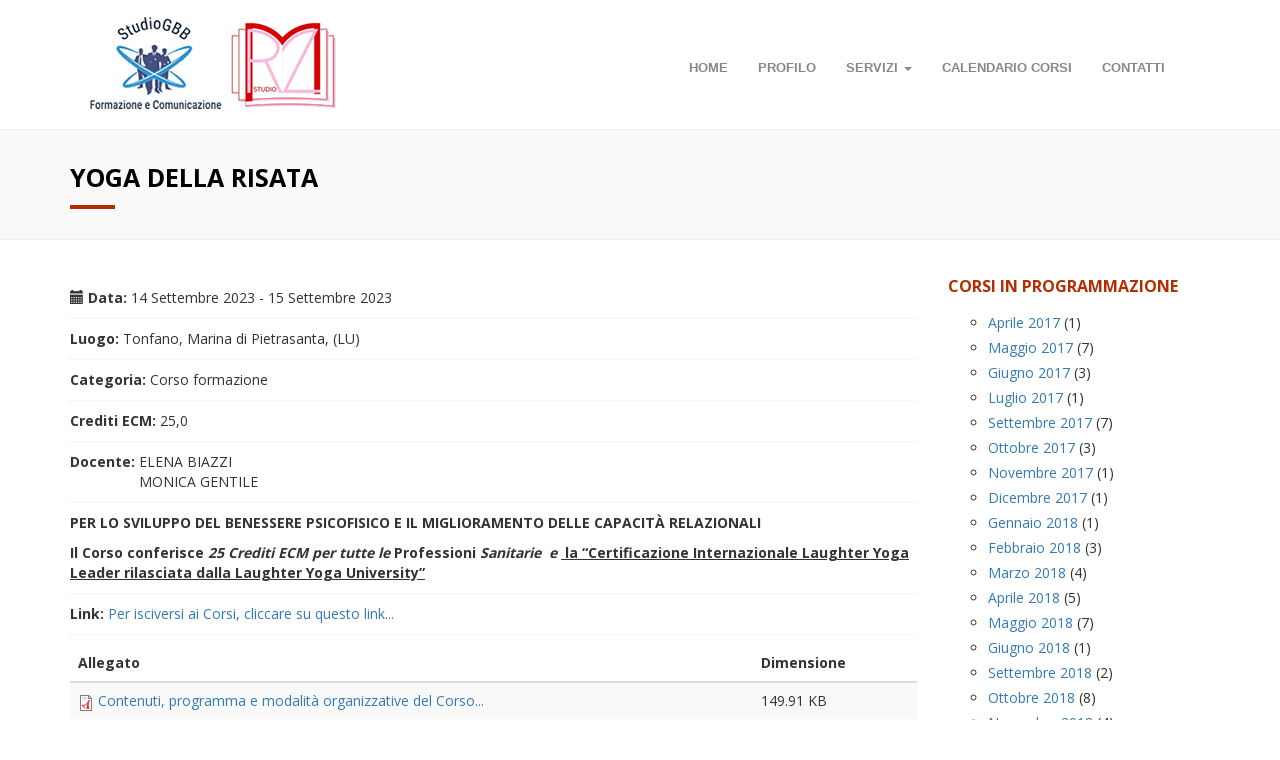

--- FILE ---
content_type: text/html; charset=utf-8
request_url: https://www.studiomrz.it/corso-formazione/14-settembre-2023-15-settembre-2023/yoga-della-risata
body_size: 7479
content:
<!DOCTYPE html>
<html lang="it" dir="ltr" prefix="content: http://purl.org/rss/1.0/modules/content/ dc: http://purl.org/dc/terms/ foaf: http://xmlns.com/foaf/0.1/ rdfs: http://www.w3.org/2000/01/rdf-schema# sioc: http://rdfs.org/sioc/ns# sioct: http://rdfs.org/sioc/types# skos: http://www.w3.org/2004/02/skos/core# xsd: http://www.w3.org/2001/XMLSchema# schema: http://schema.org/">
<head>
  <link rel="profile" href="http://www.w3.org/1999/xhtml/vocab" />
  <meta charset="utf-8">
  <meta name="viewport" content="width=device-width, initial-scale=1.0">
  <meta http-equiv="Content-Type" content="text/html; charset=utf-8" />
<link rel="shortcut icon" href="https://www.studiomrz.it/sites/all/themes/studiomrz/favicon.ico" type="image/vnd.microsoft.icon" />
<meta name="description" content="PER LO SVILUPPO DEL BENESSERE PSICOFISICO E IL MIGLIORAMENTO DELLE CAPACITÀ RELAZIONALI Il Corso conferisce 25 Crediti ECM per tutte le Professioni Sanitarie e la “Certificazione Internazionale Laughter Yoga Leader rilasciata dalla Laughter Yoga University”" />
<meta name="abstract" content="Lo Studio MRZ svolge attività di sostegno alle imprese, ci occupiamo di consulenza eventi ECM, formazione continua, servizio stampa e comunicazione, organizzazione e promozione di eventi culturali, progettazione europea" />
<meta name="generator" content="Drupal 7 (http://drupal.org)" />
<link rel="canonical" href="https://www.studiomrz.it/corso-formazione/14-settembre-2023-15-settembre-2023/yoga-della-risata" />
<link rel="shortlink" href="https://www.studiomrz.it/node/249" />
<meta property="fb:admins" content="685963391" />
<meta property="fb:app_id" content="1911940119028050" />
<meta property="og:site_name" content="Studio Mrz" />
<meta property="og:type" content="website" />
<meta property="og:url" content="https://www.studiomrz.it/corso-formazione/14-settembre-2023-15-settembre-2023/yoga-della-risata" />
<meta property="og:title" content="YOGA DELLA RISATA" />
<meta property="og:description" content="PER LO SVILUPPO DEL BENESSERE PSICOFISICO E IL MIGLIORAMENTO DELLE CAPACITÀ RELAZIONALI Il Corso conferisce 25 Crediti ECM per tutte le Professioni Sanitarie e la “Certificazione Internazionale Laughter Yoga Leader rilasciata dalla Laughter Yoga University”" />
<meta property="og:updated_time" content="2023-06-29T16:34:23+02:00" />
<meta property="og:image" content="http://www.studiomrz.it/sites/all/themes/studiomrz/fb-home.png" />
<meta property="og:image:url" content="http://www.studiomrz.it/sites/all/themes/studiomrz/fb-home.png" />
<meta property="og:image:type" content="image/png" />
<meta name="twitter:card" content="summary_large_image" />
<meta name="twitter:url" content="https://www.studiomrz.it/corso-formazione/14-settembre-2023-15-settembre-2023/yoga-della-risata" />
<meta name="twitter:title" content="Studio Mrz | Attività per imprese e consulenza eventi ECM" />
<meta name="twitter:description" content="Lo Studio MRZ svolge attività di sostegno alle imprese ci occupiamo di consulenza eventi ECM, formazione continua, servizio stampa e comunicazione, organizzazione e promozione di eventi culturali," />
<meta name="twitter:image" content="https://www.studiomrz.it/sites/all/themes/studiomrz/fb-home.png" />
  <title>YOGA DELLA RISATA | Studio Mrz</title>
  
	<style>
@import url("https://www.studiomrz.it/sites/all/modules/normalize/css-version3/normalize.css?sl1hvx");
@import url("https://www.studiomrz.it/modules/system/system.base.css?sl1hvx");
</style>
<style>
@import url("https://www.studiomrz.it/sites/all/modules/calendar/css/calendar_multiday.css?sl1hvx");
@import url("https://www.studiomrz.it/sites/all/modules/date/date_repeat_field/date_repeat_field.css?sl1hvx");
@import url("https://www.studiomrz.it/modules/field/theme/field.css?sl1hvx");
@import url("https://www.studiomrz.it/modules/node/node.css?sl1hvx");
@import url("https://www.studiomrz.it/sites/all/modules/date_repeat_entity/date_repeat_entity.css?sl1hvx");
@import url("https://www.studiomrz.it/sites/all/modules/views/css/views.css?sl1hvx");
@import url("https://www.studiomrz.it/sites/all/modules/back_to_top/css/back_to_top_text.css?sl1hvx");
</style>
<style>
@import url("https://www.studiomrz.it/sites/all/modules/colorbox/styles/default/colorbox_style.css?sl1hvx");
@import url("https://www.studiomrz.it/sites/all/modules/ctools/css/ctools.css?sl1hvx");
@import url("https://www.studiomrz.it/sites/all/modules/flexslider/assets/css/flexslider_img.css?sl1hvx");
@import url("https://www.studiomrz.it/sites/all/libraries/flexslider/flexslider.css?sl1hvx");
</style>
<style>#backtotop{background:#B22D00;}
#backtotop{border-color:#B22D00;}
#backtotop:hover{background:#B22D00;border-color:#B22D00;}
#backtotop{color:#FFFFFF;}
</style>
<style>
@import url("https://www.studiomrz.it/sites/all/modules/date/date_api/date.css?sl1hvx");
</style>
<link type="text/css" rel="stylesheet" href="https://cdn.jsdelivr.net/bootstrap/3.3.7/css/bootstrap.css" media="all" />
<link type="text/css" rel="stylesheet" href="https://cdn.jsdelivr.net/npm/@unicorn-fail/drupal-bootstrap-styles@0.0.2/dist/3.3.1/7.x-3.x/drupal-bootstrap.css" media="all" />
<style>
@import url("https://www.studiomrz.it/sites/all/themes/studiomrz/css/style.css?sl1hvx");
@import url("https://www.studiomrz.it/sites/all/themes/studiomrz/css/responsive.css?sl1hvx");
</style>
    <script src="https://www.studiomrz.it/sites/all/modules/jquery_update/replace/jquery/2.2/jquery.min.js?v=2.2.4"></script>
<script src="https://www.studiomrz.it/misc/jquery-extend-3.4.0.js?v=2.2.4"></script>
<script src="https://www.studiomrz.it/misc/jquery-html-prefilter-3.5.0-backport.js?v=2.2.4"></script>
<script src="https://www.studiomrz.it/misc/jquery.once.js?v=1.2"></script>
<script src="https://www.studiomrz.it/misc/drupal.js?sl1hvx"></script>
<script src="https://www.studiomrz.it/sites/all/modules/jquery_update/js/jquery_browser.js?v=0.0.1"></script>
<script src="https://www.studiomrz.it/sites/all/modules/jquery_update/replace/ui/ui/minified/jquery.ui.effect.min.js?v=1.10.2"></script>
<script src="https://www.studiomrz.it/sites/all/modules/jquery_update/replace/ui/external/jquery.cookie.js?v=67fb34f6a866c40d0570"></script>
<script src="https://www.studiomrz.it/sites/all/modules/jquery_update/replace/jquery.form/4/jquery.form.min.js?v=4.2.1"></script>
<script src="https://www.studiomrz.it/misc/form-single-submit.js?v=7.101"></script>
<script src="https://www.studiomrz.it/misc/ajax.js?v=7.101"></script>
<script src="https://www.studiomrz.it/sites/all/modules/jquery_update/js/jquery_update.js?v=0.0.1"></script>
<script src="https://cdn.jsdelivr.net/bootstrap/3.3.7/js/bootstrap.js"></script>
<script src="https://www.studiomrz.it/sites/all/modules/back_to_top/js/back_to_top.js?sl1hvx"></script>
<script src="https://www.studiomrz.it/sites/default/files/languages/it_XV-yKe-baW-M7BmwZO_RnkwUXMd6ME2BIrjTPbD52KI.js?sl1hvx"></script>
<script src="https://www.studiomrz.it/sites/all/libraries/colorbox/jquery.colorbox-min.js?sl1hvx"></script>
<script src="https://www.studiomrz.it/sites/all/modules/colorbox/js/colorbox.js?sl1hvx"></script>
<script src="https://www.studiomrz.it/sites/all/modules/colorbox/styles/default/colorbox_style.js?sl1hvx"></script>
<script src="https://www.studiomrz.it/sites/all/libraries/flexslider/jquery.flexslider-min.js?sl1hvx"></script>
<script src="https://www.studiomrz.it/sites/all/modules/views_load_more/views_load_more.js?sl1hvx"></script>
<script src="https://www.studiomrz.it/sites/all/modules/views/js/base.js?sl1hvx"></script>
<script src="https://www.studiomrz.it/sites/all/themes/bootstrap/js/misc/_progress.js?v=7.101"></script>
<script src="https://www.studiomrz.it/sites/all/modules/views/js/ajax_view.js?sl1hvx"></script>
<script src="https://www.studiomrz.it/misc/tableheader.js?sl1hvx"></script>
<script src="https://www.studiomrz.it/sites/all/themes/bootstrap/js/modules/views/js/ajax_view.js?sl1hvx"></script>
<script src="https://www.studiomrz.it/sites/all/themes/bootstrap/js/misc/ajax.js?sl1hvx"></script>
<script>jQuery.extend(Drupal.settings, {"basePath":"\/","pathPrefix":"","setHasJsCookie":0,"ajaxPageState":{"theme":"studiomrz","theme_token":"fcfnA0Rd6BgiuEYqTFxQNWEEbYAsrpJk378TTuJReUE","jquery_version":"2.1","jquery_version_token":"YZcs_caSHsJHZHKFqjWHoMD1be5JMzX9eToltX-Txc4","js":{"sites\/all\/modules\/flexslider\/assets\/js\/flexslider.load.js":1,"sites\/all\/themes\/bootstrap\/js\/bootstrap.js":1,"sites\/all\/modules\/jquery_update\/replace\/jquery\/2.2\/jquery.min.js":1,"misc\/jquery-extend-3.4.0.js":1,"misc\/jquery-html-prefilter-3.5.0-backport.js":1,"misc\/jquery.once.js":1,"misc\/drupal.js":1,"sites\/all\/modules\/jquery_update\/js\/jquery_browser.js":1,"sites\/all\/modules\/jquery_update\/replace\/ui\/ui\/minified\/jquery.ui.effect.min.js":1,"sites\/all\/modules\/jquery_update\/replace\/ui\/external\/jquery.cookie.js":1,"sites\/all\/modules\/jquery_update\/replace\/jquery.form\/4\/jquery.form.min.js":1,"misc\/form-single-submit.js":1,"misc\/ajax.js":1,"sites\/all\/modules\/jquery_update\/js\/jquery_update.js":1,"https:\/\/cdn.jsdelivr.net\/bootstrap\/3.3.7\/js\/bootstrap.js":1,"sites\/all\/modules\/back_to_top\/js\/back_to_top.js":1,"public:\/\/languages\/it_XV-yKe-baW-M7BmwZO_RnkwUXMd6ME2BIrjTPbD52KI.js":1,"sites\/all\/libraries\/colorbox\/jquery.colorbox-min.js":1,"sites\/all\/modules\/colorbox\/js\/colorbox.js":1,"sites\/all\/modules\/colorbox\/styles\/default\/colorbox_style.js":1,"sites\/all\/libraries\/flexslider\/jquery.flexslider-min.js":1,"sites\/all\/modules\/views_load_more\/views_load_more.js":1,"sites\/all\/modules\/views\/js\/base.js":1,"sites\/all\/themes\/bootstrap\/js\/misc\/_progress.js":1,"sites\/all\/modules\/views\/js\/ajax_view.js":1,"misc\/tableheader.js":1,"sites\/all\/themes\/bootstrap\/js\/modules\/views\/js\/ajax_view.js":1,"sites\/all\/themes\/bootstrap\/js\/misc\/ajax.js":1},"css":{"sites\/all\/modules\/normalize\/css-version3\/normalize.css":1,"modules\/system\/system.base.css":1,"sites\/all\/modules\/calendar\/css\/calendar_multiday.css":1,"sites\/all\/modules\/date\/date_repeat_field\/date_repeat_field.css":1,"modules\/field\/theme\/field.css":1,"modules\/node\/node.css":1,"sites\/all\/modules\/date_repeat_entity\/date_repeat_entity.css":1,"sites\/all\/modules\/views\/css\/views.css":1,"sites\/all\/modules\/back_to_top\/css\/back_to_top_text.css":1,"sites\/all\/modules\/colorbox\/styles\/default\/colorbox_style.css":1,"sites\/all\/modules\/ctools\/css\/ctools.css":1,"sites\/all\/modules\/flexslider\/assets\/css\/flexslider_img.css":1,"sites\/all\/libraries\/flexslider\/flexslider.css":1,"0":1,"1":1,"2":1,"3":1,"sites\/all\/modules\/date\/date_api\/date.css":1,"https:\/\/cdn.jsdelivr.net\/bootstrap\/3.3.7\/css\/bootstrap.css":1,"https:\/\/cdn.jsdelivr.net\/npm\/@unicorn-fail\/drupal-bootstrap-styles@0.0.2\/dist\/3.3.1\/7.x-3.x\/drupal-bootstrap.css":1,"sites\/all\/themes\/studiomrz\/css\/style.css":1,"sites\/all\/themes\/studiomrz\/css\/responsive.css":1}},"colorbox":{"opacity":"0.85","current":"{current} of {total}","previous":"\u00ab Prev","next":"Next \u00bb","close":"Close","maxWidth":"98%","maxHeight":"98%","fixed":true,"mobiledetect":true,"mobiledevicewidth":"480px","file_public_path":"\/sites\/default\/files","specificPagesDefaultValue":"admin*\nimagebrowser*\nimg_assist*\nimce*\nnode\/add\/*\nnode\/*\/edit\nprint\/*\nprintpdf\/*\nsystem\/ajax\nsystem\/ajax\/*"},"flexslider":{"optionsets":{"slidehome":{"namespace":"flex-","selector":".slides \u003E li","easing":"swing","direction":"horizontal","reverse":false,"smoothHeight":false,"startAt":0,"animationSpeed":600,"initDelay":0,"useCSS":true,"touch":true,"video":false,"keyboard":true,"multipleKeyboard":false,"mousewheel":0,"controlsContainer":".flex-control-nav-container","sync":"","asNavFor":"","itemWidth":0,"itemMargin":0,"minItems":0,"maxItems":0,"move":0,"animation":"slide","slideshow":true,"slideshowSpeed":"7000","directionNav":true,"controlNav":false,"prevText":"","nextText":"","pausePlay":false,"pauseText":"Pause","playText":"Play","randomize":false,"thumbCaptions":false,"thumbCaptionsBoth":true,"animationLoop":true,"pauseOnAction":true,"pauseOnHover":false,"manualControls":""}},"instances":{"flexslider-1":"slidehome"}},"views":{"ajax_path":"\/views\/ajax","ajaxViews":{"views_dom_id:6dd9f7afb05404593b1bc82d88d159f2":{"view_name":"calendar","view_display_id":"block_3","view_args":"","view_path":"node\/249","view_base_path":"calendar-node-field-data-evento\/month","view_dom_id":"6dd9f7afb05404593b1bc82d88d159f2","pager_element":0}}},"urlIsAjaxTrusted":{"\/views\/ajax":true,"\/cerca-nei-corsi":true},"back_to_top":{"back_to_top_button_trigger":"100","back_to_top_button_text":"Torna in alto","#attached":{"library":[["system","ui"]]}},"bootstrap":{"anchorsFix":"0","anchorsSmoothScrolling":"0","formHasError":1,"popoverEnabled":1,"popoverOptions":{"animation":1,"html":0,"placement":"right","selector":"","trigger":"click","triggerAutoclose":1,"title":"","content":"","delay":0,"container":"body"},"tooltipEnabled":1,"tooltipOptions":{"animation":1,"html":0,"placement":"auto left","selector":"","trigger":"hover focus","delay":0,"container":"body"}}});</script>

   <link rel="apple-touch-icon" sizes="180x180" href="/sites/all/themes/studiomrz/apple-touch-icon.png">
   <link rel="icon" type="image/png" href="/sites/all/themes/studiomrz/favicon-32x32.png" sizes="32x32">
   <link rel="icon" type="image/png" href="/sites/all/themes/studiomrz/favicon-16x16.png" sizes="16x16">
   <link rel="manifest" href="/sites/all/themes/studiomrz/manifest.json">
   <link rel="mask-icon" href="/sites/all/themes/studiomrz/safari-pinned-tab.svg" color="#5bbad5">
   <link rel="shortcut icon" href="/sites/all/themes/studiomrz/favicon.ico">
   <meta name="msapplication-config" content="/sites/all/themes/studiomrz/browserconfig.xml">
   <meta name="theme-color" content="#ffffff">
	<!-- Matomo -->
<script>
  var _paq = window._paq = window._paq || [];
  /* tracker methods like "setCustomDimension" should be called before "trackPageView" */
  _paq.push(['trackPageView']);
  _paq.push(['enableLinkTracking']);
  (function() {
    var u="https://statistiche.studiolodesign.it/";
    _paq.push(['setTrackerUrl', u+'matomo.php']);
    _paq.push(['setSiteId', '21']);
    var d=document, g=d.createElement('script'), s=d.getElementsByTagName('script')[0];
    g.async=true; g.src=u+'matomo.js'; s.parentNode.insertBefore(g,s);
  })();
</script>
<!-- End Matomo Code -->
    <meta name="msvalidate.01" content="D8FE843369335C86F94AA69C90C1E0AB" />
</head>

<body class="html not-front not-logged-in one-sidebar sidebar-second page-node page-node- page-node-249 node-type-corso">
<div id="fb-root"></div>
<script async defer crossorigin="anonymous" src="https://connect.facebook.net/it_IT/sdk.js#xfbml=1&version=v3.3&appId=1911940119028050&autoLogAppEvents=1"></script>
  <div id="skip-link">
    <a href="#main-content" class="element-invisible element-focusable" title="Salta al contenuto principale">Salta al contenuto principale</a>
  </div>
    
<div class="header-container">
<header id="navbar" role="banner" class="navbar container navbar-default">
  <div class="container">
    <div class="navbar-header">
              <a class="logo navbar-btn pull-left" href="/" title="Home">
          <img src="https://www.studiomrz.it/sites/default/files/logo.png" alt="Home" />
        </a>
      
      
              <button type="button" class="navbar-toggle" data-toggle="collapse" data-target="#navbar-collapse">
          <span class="sr-only">Toggle navigation</span>
          <span class="icon-bar"></span>
          <span class="icon-bar"></span>
          <span class="icon-bar"></span>
        </button>
          </div>

          <div class="navbar-collapse collapse navbar-right" id="navbar-collapse">
        <nav role="navigation">
                      <ul class="menu nav navbar-nav"><li class="first leaf"><a href="/" title="Home">Home</a></li>
<li class="leaf"><a href="/studio-gbb-e-studio-mrz-profilo" title="Profilo">Profilo</a></li>
<li class="expanded dropdown"><a title="Servizi" class="dropdown-toggle nolink" data-toggle="dropdown" tabindex="0">Servizi <span class="caret"></span></a><ul class="dropdown-menu"><li class="first leaf"><a href="/servizi/consulenza-eventi-ecm" title="Consulenza eventi ECM">Consulenza eventi ECM</a></li>
<li class="last leaf"><a href="/servizi/progettazione-europea-e-bandi-pubblici" title="Progettazione Europea">Progettazione Europea</a></li>
</ul></li>
<li class="leaf"><a href="/corsi-di-formazione" title="Calendario corsi">Calendario corsi</a></li>
<li class="last leaf"><a href="/contatti" title="Contatti">Contatti</a></li>
</ul>                                      </nav>
      </div>
      </div>
</header>
</div>

<section class="page-title-section">
<div class="container">
<div class="row">
 
<div class="page-title-wrapper">
<div class="page-title col-md-12 col-sm-12 col-xs-12">
<h1>YOGA DELLA RISATA </h1>
</div>
</div>
</div>
</div>
</section>

<div class="main-container container">

  <header role="banner" id="page-header">
    
      </header> <!-- /#page-header -->

  <div class="row">

    <section class="col-sm-9">
            
      <a id="main-content"></a>
            <!--        <h1 class="page-header">YOGA DELLA RISATA </h1>
      -->
                                                    <div class="region region-content">
    <section id="block-system-main" class="block block-system clearfix">

        <article id="node-249" class="node node-corso clearfix" about="/corso-formazione/14-settembre-2023-15-settembre-2023/yoga-della-risata" typeof="schema:EducationEvent sioc:Item foaf:Document">
    <header>
            <span property="schema:name" content="YOGA DELLA RISATA " class="rdf-meta element-hidden"></span>      </header>
    
<div class="field field-name-field-data-evento field-type-datetime field-label-inline clearfix">

      <div class="field-label"><span class="glyphicon glyphicon-calendar" aria-hidden="true"></span> Data:&nbsp;</div>
    
<div class="field-items">
          <div class="field-item even" property="schema:startDate"><span  property="schema:startDate" class="date-display-range"><span  property="schema:startDate" datatype="xsd:dateTime" content="2023-09-14T00:00:00+02:00" class="date-display-start">14 Settembre 2023</span> - <span  property="schema:endDate" datatype="xsd:dateTime" content="2023-09-15T00:00:00+02:00" class="date-display-end">15 Settembre 2023</span></span></div>
      </div>
</div>
<div class="field field-name-field-luogo-corso field-type-text field-label-inline clearfix"><div class="field-label">Luogo:&nbsp;</div><div class="field-items"><div class="field-item even" property="schema:location">Tonfano, Marina di Pietrasanta, (LU)</div></div></div><div class="field field-name-field-categoria-evento field-type-taxonomy-term-reference field-label-inline clearfix"><div class="field-label">Categoria:&nbsp;</div><div class="field-items"><div class="field-item even" rel="">Corso formazione</div></div></div><div class="field field-name-field-crediti-ecm-evento field-type-number-decimal field-label-inline clearfix"><div class="field-label">Crediti ECM:&nbsp;</div><div class="field-items"><div class="field-item even">25,0</div></div></div><div class="field field-name-field-relatori field-type-text field-label-inline clearfix"><div class="field-label">Docente:&nbsp;</div><div class="field-items"><div class="field-item even">ELENA BIAZZI </div><div class="field-item odd">MONICA GENTILE</div></div></div><div class="field field-name-body field-type-text-with-summary field-label-hidden"><div class="field-items"><div class="field-item even" property="schema:summary content:encoded"><p><strong>PER LO SVILUPPO DEL BENESSERE PSICOFISICO E IL MIGLIORAMENTO DELLE CAPACITÀ RELAZIONALI </strong></p>
<p><strong>Il Corso conferisce <em>25 Crediti ECM per tutte le</em> Professioni <em>Sanitarie  e </em></strong><span style="text-decoration:underline;"><strong><span style="text-decoration:underline;"> la</span> “Certificazione Internazionale Laughter Yoga Leader rilasciata dalla Laughter Yoga University”</strong></span></p>
</div></div></div><div class="field field-name-field-link-evento field-type-link-field field-label-inline clearfix"><div class="field-label">Link:&nbsp;</div><div class="field-items"><div class="field-item even"><a href="https://www.deaschool.it/corsi-ecm-partners/corsi-ecm-studio-gbb">Per isciversi ai Corsi, cliccare su questo link...</a></div></div></div><div class="field field-name-field-allegati-evento field-type-file field-label-hidden"><div class="field-items"><div class="field-item even"><div class="table-responsive">
<table class="table table-hover table-striped sticky-enabled">
 <thead><tr><th>Allegato</th><th>Dimensione</th> </tr></thead>
<tbody>
 <tr><td><span class="file"><img class="file-icon" alt="PDF icon" title="application/pdf" src="/modules/file/icons/application-pdf.png" /> <a href="https://www.studiomrz.it/sites/default/files/allegati-corsi/Brochure%20Yoga%20Settembre.pdf" type="application/pdf; length=153511" title="Brochure Yoga Settembre.pdf">Contenuti, programma e modalità organizzative del Corso...</a></span></td><td>149.91 KB</td> </tr>
</tbody>
</table>
</div>
</div></div></div>
<iframe src="//www.facebook.com/plugins/like.php?href=https%3A%2F%2Fwww.studiomrz.it%2Fcorso-formazione%2F14-settembre-2023-15-settembre-2023%2Fyoga-della-risata&amp;layout=button_count&amp;show_faces=false&amp;width=250&amp;font=arial&amp;height=80&amp;action=like&amp;colorscheme=dark&amp;locale=it_IT&amp;send=false&amp;share=true" scrolling="no" frameborder="0" style="border: none; overflow: hidden; width: 250px; height: 80px; " allowTransparency="true"></iframe>
<span rel="schema:url" resource="/corso-formazione/14-settembre-2023-15-settembre-2023/yoga-della-risata" class="rdf-meta element-hidden"></span><span property="schema:name" content="YOGA DELLA RISATA " class="rdf-meta element-hidden"></span>  
  
        <!--<//?php print render($content['links']); ?>-->

    </article>

</section>
  </div>
    </section>

          <aside class="col-sm-3" role="complementary">
          <div class="region region-sidebar-second">
    <section id="block-views-archive-block" class="block block-views clearfix">

        <h2 class="block-title">Corsi in programmazione</h2>
      <div class="view view-archive view-id-archive view-display-id-block view-dom-id-ed359ce9ff88a66332861603e0b2c60c">
        
  
  
      <div class="view-content">
      <div class="item-list">
  <ul class="views-summary">
      <li><a href="/archivio-corsi-di-formazione/2017-04">Aprile 2017</a>
              (1)
          </li>
      <li><a href="/archivio-corsi-di-formazione/2017-05">Maggio 2017</a>
              (7)
          </li>
      <li><a href="/archivio-corsi-di-formazione/2017-06">Giugno 2017</a>
              (3)
          </li>
      <li><a href="/archivio-corsi-di-formazione/2017-07">Luglio 2017</a>
              (1)
          </li>
      <li><a href="/archivio-corsi-di-formazione/2017-09">Settembre 2017</a>
              (7)
          </li>
      <li><a href="/archivio-corsi-di-formazione/2017-10">Ottobre 2017</a>
              (3)
          </li>
      <li><a href="/archivio-corsi-di-formazione/2017-11">Novembre 2017</a>
              (1)
          </li>
      <li><a href="/archivio-corsi-di-formazione/2017-12">Dicembre 2017</a>
              (1)
          </li>
      <li><a href="/archivio-corsi-di-formazione/2018-01">Gennaio 2018</a>
              (1)
          </li>
      <li><a href="/archivio-corsi-di-formazione/2018-02">Febbraio 2018</a>
              (3)
          </li>
      <li><a href="/archivio-corsi-di-formazione/2018-03">Marzo 2018</a>
              (4)
          </li>
      <li><a href="/archivio-corsi-di-formazione/2018-04">Aprile 2018</a>
              (5)
          </li>
      <li><a href="/archivio-corsi-di-formazione/2018-05">Maggio 2018</a>
              (7)
          </li>
      <li><a href="/archivio-corsi-di-formazione/2018-06">Giugno 2018</a>
              (1)
          </li>
      <li><a href="/archivio-corsi-di-formazione/2018-09">Settembre 2018</a>
              (2)
          </li>
      <li><a href="/archivio-corsi-di-formazione/2018-10">Ottobre 2018</a>
              (8)
          </li>
      <li><a href="/archivio-corsi-di-formazione/2018-11">Novembre 2018</a>
              (4)
          </li>
      <li><a href="/archivio-corsi-di-formazione/2018-12">Dicembre 2018</a>
              (2)
          </li>
      <li><a href="/archivio-corsi-di-formazione/2019-01">Gennaio 2019</a>
              (1)
          </li>
      <li><a href="/archivio-corsi-di-formazione/2019-02">Febbraio 2019</a>
              (2)
          </li>
      <li><a href="/archivio-corsi-di-formazione/2019-04">Aprile 2019</a>
              (3)
          </li>
      <li><a href="/archivio-corsi-di-formazione/2019-05">Maggio 2019</a>
              (5)
          </li>
      <li><a href="/archivio-corsi-di-formazione/2019-06">Giugno 2019</a>
              (3)
          </li>
      <li><a href="/archivio-corsi-di-formazione/2019-07">Luglio 2019</a>
              (5)
          </li>
      <li><a href="/archivio-corsi-di-formazione/2019-08">Agosto 2019</a>
              (2)
          </li>
      <li><a href="/archivio-corsi-di-formazione/2019-09">Settembre 2019</a>
              (1)
          </li>
      <li><a href="/archivio-corsi-di-formazione/2019-10">Ottobre 2019</a>
              (5)
          </li>
      <li><a href="/archivio-corsi-di-formazione/2019-11">Novembre 2019</a>
              (3)
          </li>
      <li><a href="/archivio-corsi-di-formazione/2019-12">Dicembre 2019</a>
              (2)
          </li>
      <li><a href="/archivio-corsi-di-formazione/2020-01">Gennaio 2020</a>
              (1)
          </li>
      <li><a href="/archivio-corsi-di-formazione/2020-05">Maggio 2020</a>
              (1)
          </li>
      <li><a href="/archivio-corsi-di-formazione/2020-06">Giugno 2020</a>
              (6)
          </li>
      <li><a href="/archivio-corsi-di-formazione/2020-08">Agosto 2020</a>
              (2)
          </li>
      <li><a href="/archivio-corsi-di-formazione/2020-10">Ottobre 2020</a>
              (1)
          </li>
      <li><a href="/archivio-corsi-di-formazione/2020-11">Novembre 2020</a>
              (1)
          </li>
      <li><a href="/archivio-corsi-di-formazione/2021-02">Febbraio 2021</a>
              (1)
          </li>
      <li><a href="/archivio-corsi-di-formazione/2021-03">Marzo 2021</a>
              (4)
          </li>
      <li><a href="/archivio-corsi-di-formazione/2021-04">Aprile 2021</a>
              (3)
          </li>
      <li><a href="/archivio-corsi-di-formazione/2021-05">Maggio 2021</a>
              (3)
          </li>
      <li><a href="/archivio-corsi-di-formazione/2021-07">Luglio 2021</a>
              (1)
          </li>
      <li><a href="/archivio-corsi-di-formazione/2021-10">Ottobre 2021</a>
              (6)
          </li>
      <li><a href="/archivio-corsi-di-formazione/2021-11">Novembre 2021</a>
              (3)
          </li>
      <li><a href="/archivio-corsi-di-formazione/2021-12">Dicembre 2021</a>
              (1)
          </li>
      <li><a href="/archivio-corsi-di-formazione/2022-01">Gennaio 2022</a>
              (1)
          </li>
      <li><a href="/archivio-corsi-di-formazione/2022-03">Marzo 2022</a>
              (1)
          </li>
      <li><a href="/archivio-corsi-di-formazione/2022-06">Giugno 2022</a>
              (1)
          </li>
      <li><a href="/archivio-corsi-di-formazione/2022-08">Agosto 2022</a>
              (1)
          </li>
      <li><a href="/archivio-corsi-di-formazione/2022-09">Settembre 2022</a>
              (2)
          </li>
      <li><a href="/archivio-corsi-di-formazione/2022-10">Ottobre 2022</a>
              (2)
          </li>
      <li><a href="/archivio-corsi-di-formazione/2022-11">Novembre 2022</a>
              (1)
          </li>
      <li><a href="/archivio-corsi-di-formazione/2022-12">Dicembre 2022</a>
              (1)
          </li>
      <li><a href="/archivio-corsi-di-formazione/2023-02">Febbraio 2023</a>
              (2)
          </li>
      <li><a href="/archivio-corsi-di-formazione/2023-05">Maggio 2023</a>
              (1)
          </li>
      <li><a href="/archivio-corsi-di-formazione/2023-06">Giugno 2023</a>
              (11)
          </li>
      <li><a href="/archivio-corsi-di-formazione/2023-07">Luglio 2023</a>
              (1)
          </li>
      <li><a href="/archivio-corsi-di-formazione/2023-09">Settembre 2023</a>
              (1)
          </li>
      <li><a href="/archivio-corsi-di-formazione/2023-11">Novembre 2023</a>
              (3)
          </li>
      <li><a href="/archivio-corsi-di-formazione/2024-04">Aprile 2024</a>
              (2)
          </li>
      <li><a href="/archivio-corsi-di-formazione/2024-05">Maggio 2024</a>
              (1)
          </li>
      <li><a href="/archivio-corsi-di-formazione/2024-07">Luglio 2024</a>
              (2)
          </li>
      <li><a href="/archivio-corsi-di-formazione/2024-09">Settembre 2024</a>
              (1)
          </li>
      <li><a href="/archivio-corsi-di-formazione/2025-05">Maggio 2025</a>
              (2)
          </li>
      <li><a href="/archivio-corsi-di-formazione/2025-06">Giugno 2025</a>
              (1)
          </li>
      <li><a href="/archivio-corsi-di-formazione/2025-09">Settembre 2025</a>
              (1)
          </li>
    </ul>
</div>
    </div>
  
  
  
  
  
  
</div>
</section>
<section id="block-views-exp-archive-page-2" class="block block-views clearfix">

        <h2 class="block-title">Cerca nei corsi</h2>
      <form action="/cerca-nei-corsi" method="get" id="views-exposed-form-archive-page-2" accept-charset="UTF-8"><div><div class="views-exposed-form">
  <div class="views-exposed-widgets clearfix">
          <div id="edit-keys-wrapper" class="views-exposed-widget views-widget-filter-keys">
                        <div class="views-widget">
          <div class="form-item form-item-keys form-type-textfield form-group"><input title="Inserisci i termini da cercare." class="form-control form-text" type="text" id="edit-keys" name="keys" value="" size="15" maxlength="128" /></div>        </div>
              </div>
                    <div class="views-exposed-widget views-submit-button">
      <button type="submit" id="edit-submit-archive" name="" value="Applica" class="btn btn-info form-submit">Applica</button>
    </div>
      </div>
</div>
</div></form>
</section>
  </div>
      </aside>  <!-- /#sidebar-second -->
    
  </div>
</div>

  <footer id="footer" class="footer container-fluid">
  	<div class="container">
    <div class="row">
      <div class="region region-footer">
    <section id="block-block-1" class="block block-block margin-bottom-30 clearfix">

        <div class="col-lg-4 col-md-4 col-sm-4 col-xs-12">
<img src="/sites/all/themes/studiomrz/img/logo-small.png" alt="StudioGBB e StudioMRZ" />
<ul class="list-unstyled">
<li><span class="glyphicon glyphicon-map-marker" aria-hidden="true"></span> Via San Pietro 23B - 26018 Trigolo (CR)</li>
<li><span class="glyphicon glyphicon-earphone" aria-hidden="true"></span> <a href="tel:+393489252922" title="Chiama il numero 348 9252922">348 9252922</a></li>
<li><span class="glyphicon glyphicon-envelope" aria-hidden="true"></span> <a href="mailto:info@studiomrz.it" title="Invia una mail a info@studiomrz.it">info@studiomrz.it</a></li>
<li><span class="glyphicon glyphicon-envelope" aria-hidden="true"></span> <a href="mailto:studiogbb@totalpec.it" title="Invia una mail a studiogbb@totalpec.it">studiogbb@totalpec.it</a></li>
</ul>
</div>

<div class="col-lg-4 col-md-4 col-sm-4 col-xs-12">
<h4>I servizi</h4>
<ul class="list-unstyled">
<li><a href="/servizi/consulenza-eventi-ecm" title="Consulenza eventi ECM">Consulenza eventi ECM</a></li>
<!--<li><a href="/servizi/formazione-continua" title="Formazione continua">Formazione continua</a></li>
<li><a href="/servizi/servizio-stampa-e-comunicazione" title="Servizio stampa e comunicazione">Servizio stampa e comunicazione</a></li>
<li><a href="/servizi/organizzazione-e-promozione-di-eventi-culturali" title="Organizzazione eventi">Organizzazione eventi</a></li>-->
<li><a href="/servizi/progettazione-europea-e-bandi-pubblici" title="Progettazione Europea">Progettazione Europea</a></li>
</ul>
</div>

<div class="col-lg-4 col-md-4 col-sm-4 col-xs-12">
<h4>StudioGBB e StudioMRZ</h4>
<ul class="list-unstyled">
<li><a href="/studio-mrz-profilo" title="Profilo">Profilo</a></li>
<li><a href="/corsi-di-formazione" title="Calendario">Calendario Corsi</a></li>
<li><a href="/contatti" title="Contatti">Contatti</a></li>
<li><a href="/privacy-e-cookie" title="Privacy">Privacy</a></li>
</ul>

</div>
</section>
  </div>
    </div>
    </div>
  </footer>

  <div id="footerbottom" class="footerbottom container-fluid">
<div class="container">
    <div class="row">
  	  <div class="region region-footer-bottom">
    <section id="block-block-2" class="block block-block margin-bottom-30 clearfix">

        <div class="row">
<div class="col-md-12">
<p>Copyright &copy; 2026 StudioGBB - P.Iva 01675260192 - <a href="/privacy-e-cookie" title="Privacy">Privacy</a> - <a href="https://www.studiolodesign.it" title="Sito Web sviluppato da Studiolo">Credits</a></p>
</div>
</div>
</section>
  </div>
 
    </div>
    </div>
</div>
  <script src="https://www.studiomrz.it/sites/all/modules/flexslider/assets/js/flexslider.load.js?sl1hvx"></script>
<script src="https://www.studiomrz.it/sites/all/themes/bootstrap/js/bootstrap.js?sl1hvx"></script>
  
  <link href="https://fonts.googleapis.com/css?family=Open+Sans:400,700" rel="stylesheet"> 

        <script type="application/ld+json">
    {
      "@context": "http://schema.org",
      "@type": "Organization",
      "name" : "Studio Mrz",
      "description" : "Lo Studio MRZ svolge attività di sostegno alle imprese valorizzando in particolare le competenze qualificate degli overcinquanta, ci occupiamo di consulenza eventi ECM, formazione continua, servizio stampa e comunicazione, organizzazione e promozione di eventi culturali, progettazione europea.
",
      "address" : { "@type" : "PostalAddress",
                   "addressCountry" : "IT",
                   "addressLocality" : "Cremona",
                   "addressRegion" : "Lombardia",
                   "postalCode" : "26100",
                   "streetAddress" : "Via Manzoni 37"
                   },
      "telephone" :  "+39 0372 33142",
      "image" : "https://www.studiomrz.it/sites/all/themes/studiomrz/fb-home.png",
	  "foundingDate" : "1999"
    }
    </script>
  
</body>
</html>


--- FILE ---
content_type: text/css
request_url: https://www.studiomrz.it/sites/all/themes/studiomrz/css/style.css?sl1hvx
body_size: 3096
content:
/*------------------------------------------------------------------------------

    Template Name: Studio Mrz
    Author: Studiolo
    Author URI: http://www.studiolodesign.it
    Version: 1.0
    Description: Custom theme - Studio Mrz
    
------------------------------------------------------------------------------*/

body {
	background: #FFFFFF;
	font: 14px/20px 'Open Sans', Arial, Helvetica, sans-serif;
	color: #333;
}

a, a:hover, a:focus {
	text-decoration: none;
}

/* Standard padding & margin */

.margin-15 {
	margin: 15px;	
}

.margin-30 {
	margin: 30px;	
}

.margin-60 {
	margin: 60px;	
}

.margin-top-15 {
	margin-top: 15px;
}

.margin-top-30 {
	margin-top: 30px;
}

.margin-top-60 {
	margin-top: 60px;
}

.margin-top-90 {
	margin-top: 90px;
}

.margin-bottom-15 {
	margin-bottom: 15px;
}

.margin-bottom-30 {
	margin-bottom: 30px;
}

.margin-bottom-60 {
	margin-bottom: 60px;
}

.margin-top-bottom-15 {
	margin-top: 15px;
	margin-bottom: 15px;	
}

.margin-top-bottom-30 {
	margin-top: 30px;
	margin-bottom: 30px;	
}

.margin-top-bottom-60 {
	margin-top: 60px;
	margin-bottom: 60px;	
}

.padding-15 {
	padding: 15px;	
}

.padding-30 {
	padding: 30px;	
}

.padding-60 {
	padding: 60px;	
}

.padding-bottom-15 {
	padding-bottom: 15px;	
}

.padding-bottom-20 {
	padding-bottom: 20px;	
}

.padding-bottom-30 {
	padding-bottom: 30px;	
}

.padding-bottom-60 {
	padding-bottom: 60px;	
}

.padding-top-bottom-15 {
	padding-bottom: 15px;
	padding-top: 15px;
}

.padding-top-bottom-20 {
	padding-bottom: 20px;
	padding-top: 20px;
}

.padding-top-bottom-30 {
	padding-bottom: 30px;
	padding-top: 30px;	
}

.padding-top-bottom-60 {
	padding-bottom: 60px;
	padding-top: 60px;
}

/* Region header */

.header-container {
	background: #FFF;
}

/* ------------------ */

/* Search block */

#block-search-form {
	background: transparent;
}

#block-search-form .form-control {
    background-color: #fff;
    background-image: none;
    border: 1px solid #EFEFEF;
    border-radius: 0;
    box-shadow: 0 0 0 rgba(0, 0, 0, 0.075) inset;
    color: #555;
    display: block;
    font-size: 14px;
    height: 30px;
    line-height: 1.42857;
    padding: 6px 12px;
    width: 100%;
}

#block-search-form .btn {
	padding: 4px 6px;	
}

#block-search-form .btn-primary {
    background-color: #CCC;
    border-color: #EEE;
    color: #fff;
}

#block-search-form .form-group {
    margin-bottom: 0;
}

/* ------------------ */

/* Navbar block */

.navbar.container, .navbar.container-fluid {
    margin-top: 0px;
}

.navbar-default {
    background-color: transparent;
    border-color: transparent;
	border: none;
}

.navbar {
    border-radius: 0;
	margin-bottom: 0;
	font: 600 13px 'Open-sans', Arial, Helvetica, sans-serif;
}

.navbar-collapse {
	position: relative;
	top: 45px;
}

.navbar-default .navbar-nav > .active > a, .navbar-default .navbar-nav > .active > a:hover, .navbar-default .navbar-nav > .active > a:focus {
	background-color: transparent;
	color: #900;
	text-transform: uppercase;
	font: 600 13px 'Open-sans', Arial, Helvetica, sans-serif;
}

.navbar-default .navbar-nav .open .dropdown-menu > li > a:hover, .navbar-default .navbar-nav .open .dropdown-menu > li > a:focus {
	background-color: transparent;
	color: #900;
}

.navbar-default .navbar-nav > li > a {
	background-color: transparent;
	color: #888888;
	text-transform: uppercase;
	font: 600 13px 'Open-sans', Arial, Helvetica, sans-serif;
}

.navbar-default .navbar-nav > li > a:hover {
	color: #900;
}

.navbar-default .navbar-nav a.active {
	color: #900;
}

.navbar-default .navbar-nav .dropdown-menu > li > a  {
	background-color: transparent;
	color: #888888;
	text-transform: uppercase;
}

.navbar-default .navbar-nav li.active-trail {
	color: #900;
}

.navbar-nav > li > .nolink {
	background-color: transparent;
	color: #888888;
	text-transform: uppercase;
	cursor: pointer;
	font: 600 13px 'Open-sans', Arial, Helvetica, sans-serif;
	display: block;
}

.navbar-nav > li.active-trail > .nolink {
	background-color: transparent;
	color: #888888;
	text-transform: uppercase;
	cursor: pointer;
	font: 600 13px 'Open-sans', Arial, Helvetica, sans-serif;
}

.navbar-default .navbar-nav > .open > a, .navbar-default .navbar-nav > .open > a:hover, .navbar-default .navbar-nav > .open > a:focus {
	background-color: transparent;
	color: #888888;
	text-transform: uppercase;
	font: 600 13px 'Open-sans', Arial, Helvetica, sans-serif;
}

.navbar-default .dropdown-menu a {
	text-transform: uppercase;
	font: 600 13px 'Open-sans', Arial, Helvetica, sans-serif;	
}

.navbar-default .navbar-nav .open .dropdown-menu > li > a {
	color: #900;
	text-transform: none;
}

.navbar-default .navbar-nav .open .dropdown-menu > li > a:hover {
	color: #888888;	
}

/* ------------------ */

/* Flexslider big */

#block-views-slider-block {
	border-bottom: 10px solid #B22D00;	
}

#block-views-slider-block .flexslider {
    background: transparent;
    border: 0;
    border-radius: 0px;
    box-shadow: none;
    margin: 0;
	padding: 0;
    position: relative;
}

#block-views-slider-block .flex-direction-nav a::before {
    content: inherit;
    display: inline-block;
    font-family: "flexslider-icon";
    font-size: inherit;
	 /* Hide the text. */
    text-indent: 100%;
    white-space: nowrap;
    overflow: hidden;
}

/* Front Page */

#block-views-notizia-hero-block .flexslider {
    background: transparent;
    border: 0;
    border-radius: 0px;
    box-shadow: none;
    margin: 0;
	padding: 0;
    position: relative;
}

/* Hero */

#hero {
	background: #F9F9F9;
	border-bottom: 1px solid #CCC;	
}

.hero-image {
	top: 30px;
	position: relative;	
}

.btn-round-solid {   
	background-color: #D90100;
    border: 2px solid #D90100;
    border-radius: 20px;
    color: #ffffff;
    display: inline-block;
    font-family: "Open Sans",sans-serif;
    font-size: 12px;
    height: 40px;
    letter-spacing: 6px;
    line-height: 36px;
    padding: 0 25px 0 30px;
    text-transform: uppercase;
    transition: all 0.3s ease 0s;
}

.btn-round-solid:hover {
    background-color: transparent;
    border: 2px solid #e9e9e9;
    color: #888888;
}

#hero a:focus {
	color: #888888;	
}

#hero ul li {
	line-height: 28px;	
}

#hero h1 {
	color: #000000;
    font-family: "Open Sans",sans-serif;
    font-size: 25px;
    font-weight: 700;
    margin: 0 0 30px 0;
	text-align: left;
}

#hero, #hero p {
	color: #888888;
    font-family: "Open Sans",sans-serif;
    font-size: 13px;
    font-weight: 400;
    margin-bottom: 20px;	
}

/* ------ Calendar ------ */

#event {
	min-height: 400px;
}

#block-views-calendar-block-3 .date-display-range, #block-views-calendar-block-3 .date-display-single {
	display: inline;
	font-size: 15px;
	font-weight: 600;
}

#block-views-calendar-block-3 .view-content {
	width: 100%;
	margin-top: 65px;
	margin-bottom: 2%;
	float: left;	
}

#block-views-calendar-block-3 .view-content .views-field-nothing {
	border-bottom: 1px solid #EFEFEF;
	min-height: 160px;
	margin-bottom: 4%;
	color: #333333;
}

#block-views-calendar-block-3 .view-content .views-field-nothing h3 {
	margin: 0 0 1% 0;
	padding: 0;
	line-height: 16px;
	text-align: left;
}

#block-views-calendar-block-3 .view-content .views-field-nothing h3 a {
	font-size: 16px;
	font-weight: 600;
	color: #D50203;
}

#block-views-calendar-block-3 .view-content .views-field-nothing h3 .Si a  {
	color: #069;
}

#block-views-calendar-block-3 .view-content .views-field-nothing .event-description, #block-views-calendar-block-3 .view-content .views-field-nothing .event-category-1, #block-views-calendar-block-3 .view-content .views-field-nothing .event-category-2, #block-views-calendar-block-3 .view-content .views-field-nothing .event-ecm, #block-views-calendar-block-3 .view-content .views-field-nothing .event-rel {
	color: #333333;
	font-size: 12px;
}

#block-views-calendar-block-3 .view-content .views-field-nothing .event-description {
	margin-bottom: 10px;
	margin-top: 10px;	
}

#block-views-calendar-block-3 .view-content .views-field-nothing .event-ecm {
	font-weight: 600;	
}

#block-views-calendar-block-3 .view-content .views-field-nothing .event-category-1 {
	color: #C00;	
}

#block-views-calendar-block-3 .view-content .views-field-nothing .event-category-2 {
	color: #09C;	
}

/* ------ Calendar ------ */

#partner .owl-wrapper-outer {
	margin-top: 6%;	
}

#partner .owl-wrapper-outer .views-field-field-logo-partner img {
	margin-left: auto;
	margin-right: auto;
}

#partner .owl-wrapper-outer .views-field-field-logo-partner img:hover {
	opacity: 0.8;
}

#partner .owl-theme .owl-controls .owl-page span {
    background: #CCC;
}

#partner .owl-theme .owl-controls .owl-buttons div {
    background: #CCC;
}

#partner .owl-theme .owl-pagination {
	margin-bottom: 8px;	
}

#services {
	background: #F9F9F9;
	min-height: 300px;
}

#services .icon-text {
    text-align: center;
	padding-top: 2%;
	padding-bottom: 2%;
	margin-top: 5%;
}

.icon-wrapper {
    border: 1px solid #e1e1e1;
    border-radius: 50%;
    display: inline-block;
    height: 100px;
    margin-bottom: 0px;
    transition: all 0.35s ease 0s;
    width: 100px;
	text-align: center;
	background: #FFF;
}

.icon-text p {
	color: #888888;
	margin-bottom: 0;
	font-size: 13px;
	line-height: 22px;
}

.icon-wrapper span {
    color: #888888;
    font-size: 50px;
    line-height: 95px;
}

.icon-text:hover .icon-wrapper {
    background-color: #D50203;
    border: 1px solid transparent;
}

.icon-text:hover span {
    color: #ffffff;
}

.icon-text h3 {
	margin-top: 4%;
	margin-bottom: 4%;	
}

.icon-text h3 a {
	color: #000;
    font-family: "Open Sans",sans-serif;
    font-size: 15px;
    font-weight: 700;
    margin-bottom: 15px;
    margin-top: 0;
    text-transform: uppercase;
}

#client {
	border: 1px solid red;
	min-height: 400px;	
}

/* Headings block home */

h1 {
    color: #000;
    font-size: 29px;
    font-weight: 700;
    margin-bottom: 15px;
    margin-top: 0;
    text-transform: uppercase;
	text-align: center;
}

.section-heading h1 {
    color: #000;
    font-size: 29px;
    font-weight: 700;
    margin-bottom: 15px;
    margin-top: 0;
    text-transform: uppercase;
	text-align: center;
}

h2 {
    color: #000;
    font-size: 24px;
    font-weight: 700;
    margin-bottom: 15px;
    margin-top: 0;
    text-transform: uppercase;
	text-align: left;
}

.section-heading h2 {
    color: #000;
    font-size: 29px;
    font-weight: 700;
    margin-bottom: 15px;
    margin-top: 0;
    text-transform: uppercase;
	text-align: center;
}

h3 {
    color: #000;
    font-size: 29px;
    font-weight: 700;
    margin-bottom: 15px;
    margin-top: 0;
    text-transform: uppercase;
	text-align: left;
}

.front h3, .front h2 {
	text-align: center;
}

.section-heading h3 {
    color: #000;
    font-size: 29px;
    font-weight: 700;
    margin-bottom: 15px;
    margin-top: 0;
    text-transform: uppercase;
	text-align: center;
}

.section-heading {
	position: relative;	
}

.section-heading::after {
    background-color: #D70000;
    bottom: -27px;
    content: "";
    height: 4px;
    left: 50%;
    position: absolute;
    transform: translateX(-50%);
    width: 45px;
}

.section-heading p.section-subheading {
    color: #888888;
    font-family: "Roboto",sans-serif;
    font-size: 15px;
    font-weight: 400;
    letter-spacing: 8px;
    line-height: 1.5;
    margin: 0;
    text-transform: uppercase;
	text-align: center;
}

.page-title-section {
	background-color: #f9f9f9;
    border-bottom: 1px solid #f1f1f1;
	border-top: 1px solid #f1f1f1;
    padding: 30px 0;	
}

.page-title-wrapper h1 {
	color: #000;
	margin: 0 0 15px;
	text-transform: uppercase;
	font: 600 25px "Open Sans", sans-serif;
	text-align: left;
}

.page-title-wrapper h1::before {
    background-color: #B22D00;
    bottom: 0;
    content: "";
    height: 4px;
    position: absolute;
    width: 45px;
}

.main-container {
	margin-top: 3%;
}

.container .region-content h2.block-title {
	color: #000;
	margin: 0 0 15px;
	text-transform: uppercase;
	font: 600 18px "Open Sans", sans-serif;
}

.container .region-content .mrz {
	font-weight: bold;
	color: #C00;		
}

.container .region-content h3 {
	margin: 0;
	padding: 0;	
	text-transform: none;
	font: 600 18px "Open Sans", sans-serif;
}

/* Contact page */

#node-8 {
	margin-bottom: 2%;	
}

#webform-client-form-11 {
	font-size: 13px;	
}

.webform-confirmation {
	text-align: center;	
}

.webform-confirmation h2 {
	color: #000;
	margin: 0 0 15px;
	text-transform: uppercase;
	font: 600 18px "Open Sans", sans-serif;
}

.page-node-done .links {
	display: none;	
}

#block-block-6 {
	line-height: 25px;	
}

#block-block-6 a {
	color: inherit;	
}

#block-block-6 span {
	margin-right: 10px;	
}

#block-block-6 h2 {
	color: #000;
	margin: 0 0 15px;
	text-transform: uppercase;
	font: 600 18px "Open Sans", sans-serif;
}

/* Footer */

#footer {
	background: #D80000;
	min-height: 265px;
	padding: 0;
	border: 0;
	margin: 5% 0 0 0;
}

#footerbottom {
	border-top: 10px solid #B22D00;
	margin-top: 1px;
	margin-bottom: 2%;
	padding-top: 5px;
}

#footer #block-block-1 {
	margin-top: 3%;
	color: #FFF;
	line-height: 25px;
}

#footer #block-block-1 ul {
	margin-top: 2%;
	margin-left: 1%;
}

#footer #block-block-1 ul li {
	margin-bottom: 8px;
}

#footer #block-block-1 span {
	margin-right: 10px;	
}

#footer #block-block-1 a {
	color: #FFF;	
}

#footer #block-block-1 a:hover {
	color: #CCC;	
}

#footer #block-block-1 h2 {
	font-size: 15px;
	font-weight: 600;
	text-transform: uppercase;		
}

#block-block-2 {
	margin-top: 4px;
	margin-bottom: 4px;
}

#block-block-2 a {
	margin-top: 4px;
	margin-bottom: 4px;
}

.element-invisible {
	margin-top: 8px;
	margin-bottom: 8px;	
}

/* Divider */

.divider {
	position: relative;
	border-bottom: 1px solid #f0f0f0;
	margin-bottom: 30px;
	margin-top: 30px; 
}

.divider:before {
	position: absolute;
	content: '';
	width: 30px;
	height: 30px;
	border: 1px solid #f0f0f0;
	left: 50%;
	margin-left: -15px;
	top: 50%;
	background: #fff;
	margin-top: -15px;
	-webkit-transform: rotate(45deg);
	-moz-transform: rotate(45deg);
	-ms-transform: rotate(45deg);
	transform: rotate(45deg);
}

.divider:after {
	position: absolute;
	content: '';
	width: 20px;
	height: 20px;
	border: 1px solid #b22d00;
	left: 50%;
	margin-left: -10px;
	top: 50%;
	background: #b22d00;
	margin-top: -10px;
	-webkit-transform: rotate(45deg);
	-moz-transform: rotate(45deg);
	-ms-transform: rotate(45deg);
	transform: rotate(45deg);
}

@media (max-width: 767px) {

 .calendar-calendar td, .calendar-calendar .month-view .full tr td.single-day.today, .calendar-calendar tbody, .calendar-calendar .month-view .full td.single-day .calendar-empty, .calendar-calendar .month-view .full td.single-day.empty, .calendar-calendar .month-view .full td.date-box.empty {
      border:0;
      background: none;
  }
  .calendar-calendar tr.date-box {
    display:none;
  }
  .calendar-calendar table thead {
        display:none;
  }
  .calendar-calendar td.no-entry, .calendar-calendar td.empty {
       display:none;
  }
  .calendar-calendar td {
     display:block;
     width:100%;
    }

}

.page-node-27 #block-views-calendar-block-1 {
	margin-bottom: 5%;	
}

.page-node-27 .view-calendar {
	margin-top: 0%;	
}

.page-node-27 .calendar-calendar table {
	width: 80%;
	margin-left: auto;
	margin-right: auto;	
}

.page-node-27 .calendar-calendar .month-view .full td.date-box.today {
    border-color: #06C;
    border-style: solid;
    border-width: 2px 2px 0;
}

.page-node-27 .calendar-calendar .month-view .full tr td.single-day.today {
    border-bottom: 2px solid #06C;
}

.page-node-27 .calendar-calendar .month-view .full tr td.today, .page-node-27 .calendar-calendar .month-view .full tr.odd td.today, .page-node-27 .calendar-calendar .month-view .full tr.even td.today {
    border-left: 2px solid #06C;
    border-right: 2px solid #06C;
}

.page-node-27 .calendar-calendar .month-view .full td.single-day div.monthview,.page-node-27  .calendar-calendar .week-view .full td.single-day div.weekview, .page-node-27 .calendar-calendar .day-view .full td.single-day div.dayview {
	background: #FFCC66;
	overflow: hidden;
	padding: 0 3px;
	width: auto;
}

.page-node-27 .calendar-calendar div.calendar {
    font-size: 13px;
}

.page-node-27 .calendar-calendar div.calendar {
    font-size: 13px;
}

.page-node-27 .calendar-calendar .month-view .full td.multi-day div.monthview {
	color: #333;	
}

/* Corsi - Eventi node - block - view */

.node-type-corso .field {
	margin-bottom: 10px;
	margin-top: 10px;
	border-bottom: 1px dotted #EFEFEF;
	padding-bottom: 10px;
}

.node-type-evento .field {
	margin-bottom: 10px;
	margin-top: 10px;
	border-bottom: 1px dotted #EFEFEF;
	padding-bottom: 10px;
}

.node-type-evento .field-name-field-image {
	border: none!Important;	
}

.region-sidebar-second .block {
	border-bottom: 2px solid #EFEFEF;	
}

.region-sidebar-second .block h2.block-title {
	font-size: 16px;
	font-weight: 600;
	text-transform: uppercase;
	color: #b22d00;	
}

.region-sidebar-second .block .views-exposed-form .views-exposed-widget {
	float: none;
	padding: 0px;
}

.region-sidebar-second .block .views-exposed-widget .btn {
    margin-top: 5px;
}

.region-sidebar-second #block-views-archive-block ul li {
	list-style: circle;
	padding: 0;
	line-height: 25px;
}

.elenco-corsi .views-row {
	border-bottom: 1px solid #E1E1E1;
	margin-bottom: 10px;
	padding-bottom: 10px;
}

.elenco-corsi .views-field-field-data-evento {
    font-size: 15px;
    font-weight: 600;
	margin-bottom: 1%;	
}

.elenco-corsi .views-field-title {
    line-height: 16px;
    margin: 0;
    padding: 0;
}

.elenco-corsi .views-field-title a {
    color: #d50203;
    font-size: 16px;
    font-weight: 600;
}

.elenco-corsi .views-field-title a .Si {
	color: #06C;
    font-size: 16px;
    font-weight: 600;
}

.elenco-corsi .views-field-field-luogo-corso {
    color: #333;
    font-size: 14px;
    font-weight: 600;
	margin-top: 1%;	
}

.elenco-corsi .views-field-field-relatori, .elenco-corsi .views-field-body {
	margin-top: 1%;	
}

.elenco-corsi .views-field-field-in-collaborazione-con-ien {
	color: #06C;
	margin-top: 1%;
	font-weight: bold;
}

.elenco-corsi .views-field-title a .Si {
	color: #069;
    font-size: 16px;
    font-weight: 600;
}


--- FILE ---
content_type: text/css
request_url: https://www.studiomrz.it/sites/all/themes/studiomrz/css/responsive.css?sl1hvx
body_size: 713
content:
/*------------------------------------------------------------------------------

    Template Name: Studio Mrz
    Author: Studiolo
    Author URI: http://www.studiolodesign.it
    Version: 1.0
    Description: Custom theme - Studio Mrz
    
------------------------------------------------------------------------------*/

/* Custom, iPhone Retina */ 
@media only screen and (min-width : 220px) {

/* Navbar block */
	
.navbar-collapse {
	position: inherit;
	top: auto;
}		

/* Flexslider big */

#block-views-slider-block .views-field-field-immagine-slider {
    position: relative;
    z-index: -1;
}

#block-views-slider-block .flex-caption {
	position: absolute;
	top: 25%;
	margin-left: 2%;
	max-width: 390px;
}

#block-views-slider-block .views-field-nothing h4 {
	color: #FFF;
	font: 500 22px 'Roboto', Arial, Helvetica, sans-serif;
	text-transform: uppercase;
}

#block-views-slider-block .flex-direction-nav a.flex-prev {
	background: none;
}

#block-views-slider-block .flex-direction-nav a.flex-next {
	background: none;
}

.navbar-nav > li > a {
	font-size: 18px;
	padding-top: 15px;
	padding-bottom: 15px;
	color: #888888;
	line-height: 25px;	
}

.navbar-default a.active {
	color: #990000;
	font-weight: bold;
}

#services .icon-text {
    border-bottom: 1px solid #EFEFEF;
}

.navbar-default .navbar-nav > .active > a, .navbar-default .navbar-nav > .active > a:hover, .navbar-default .navbar-nav > .active > a:focus {
	background-color: transparent;
	color: #900;
	text-transform: uppercase;
	font: 600 18px 'Open-sans', Arial, Helvetica, sans-serif;
}

.navbar-default .navbar-nav .open .dropdown-menu > li > a:hover, .navbar-default .navbar-nav .open .dropdown-menu > li > a:focus {
	background-color: transparent;
	color: #900;
}

.navbar-default .navbar-nav > li > a {
	background-color: transparent;
	color: #888888;
	text-transform: uppercase;
	font: 600 18px 'Open-sans', Arial, Helvetica, sans-serif;
	padding: 10px;
}

.navbar-default .navbar-nav > li > a:hover {
	color: #900;
}

.navbar-default .navbar-nav a.active {
	color: #900;
}

.navbar-default .navbar-nav .dropdown-menu > li > a  {
	background-color: transparent;
	color: #888888;
	text-transform: uppercase;
}

.navbar-default .navbar-nav li.active-trail {
	color: #900;
}

.navbar-default .navbar-nav > .open > a, .navbar-default .navbar-nav > .open > a:hover, .navbar-default .navbar-nav > .open > a:focus {
	background-color: transparent;
	color: #888888;
	text-transform: uppercase;
	font: 600 18px 'Open-sans', Arial, Helvetica, sans-serif;
}

.navbar-default .dropdown-menu a {
	text-transform: uppercase;
	font: 600 18px 'Open-sans', Arial, Helvetica, sans-serif;	
}

.navbar-default .navbar-nav .open .dropdown-menu > li > a {
	color: #900;	
}

#block-views-calendar-block-3 .view-content .views-field-nothing {
	border-bottom: 1px solid #EFEFEF;
	min-height: auto;
	margin-bottom: 4%;
	color: #333333;
}

.hero-image {
	max-width: 300px;
	max-height: 300px;
}

}

/* Extra Small Devices, Phones */ 
@media only screen and (min-width : 480px) {
	
/* Navbar block */	
	
.navbar-collapse {
	position: inherit;
	top: auto;
}	

/* Flexslider Big */


#block-views-slider-block .flex-caption {
	position: absolute;
	top: 25%;
	margin-left: 2%;
	max-width: 390px;
}

#block-views-slider-block .views-field-nothing h4 {
	color: #FFF;
	font: 500 22px 'Roboto', Arial, Helvetica, sans-serif;
	text-transform: uppercase;
}

#block-views-slider-block .flex-direction-nav a.flex-prev {
	background: url(../img/a-prev.png) no-repeat center bottom;
}

#block-views-slider-block .flex-direction-nav a.flex-next {
	background: url(../img/a-next.png) no-repeat center bottom;
}

.navbar-nav > li > a {
	font-size: 13px;
	padding-top: 10px;
	padding-bottom: 10px;
	color: #888888;
	line-height: 20px;	
}


.navbar-nav > li > .nolink:hover {
	color: #900;	
}

.navbar-default a.active {
	color: #900;
    font-weight: bold;
}

#services .icon-text {
    border-bottom: 1px solid #EFEFEF;
}

.navbar-default .navbar-nav > .active > a, .navbar-default .navbar-nav > .active > a:hover, .navbar-default .navbar-nav > .active > a:focus {
	background-color: transparent;
	color: #900;
	text-transform: uppercase;
	font: 600 18px 'Open-sans', Arial, Helvetica, sans-serif;
}

.navbar-default .navbar-nav .open .dropdown-menu > li > a:hover, .navbar-default .navbar-nav .open .dropdown-menu > li > a:focus {
	background-color: transparent;
	color: #900;
}

.navbar-default .navbar-nav > li > a {
	background-color: transparent;
	color: #888888;
	text-transform: uppercase;
	font: 600 18px 'Open-sans', Arial, Helvetica, sans-serif;
	padding: 10px;
}

.navbar-default .navbar-nav > li > a:hover {
	color: #900;
}

.navbar-default .navbar-nav a.active {
	color: #900;
}

.navbar-default .navbar-nav .dropdown-menu > li > a  {
	background-color: transparent;
	color: #888888;
	text-transform: uppercase;
}

.navbar-default .navbar-nav li.active-trail {
	color: #900;
}

.navbar-default .navbar-nav > .open > a, .navbar-default .navbar-nav > .open > a:hover, .navbar-default .navbar-nav > .open > a:focus {
	background-color: transparent;
	color: #888888;
	text-transform: uppercase;
	font: 600 18px 'Open-sans', Arial, Helvetica, sans-serif;
}

.navbar-default .dropdown-menu a {
	text-transform: uppercase;
	font: 600 18px 'Open-sans', Arial, Helvetica, sans-serif;	
}

.navbar-default .navbar-nav .open .dropdown-menu > li > a {
	color: #900;	
}

#block-views-calendar-block-3 .view-content .views-field-nothing {
	border-bottom: 1px solid #EFEFEF;
	min-height: auto;
	margin-bottom: 4%;
	color: #333333;
}

.hero-image {
	max-width: 300px;
	max-height: 300px;
}

}

/* Small Devices, Tablets */
@media only screen and (min-width : 768px) {
	
/* Navbar block */	
	
.navbar-collapse {
	position: relative;
	top: 19px;
}	

/* Flexslider Big */

#block-views-slider-block .views-field-nothing h4 {
	color: #FFF;
	font: 500 22px 'Roboto', Arial, Helvetica, sans-serif;
	text-transform: uppercase;
}

#block-views-slider-block .flex-direction-nav a.flex-prev {
	background: url(../img/a-prev.png) no-repeat center bottom;
}

#block-views-slider-block .flex-direction-nav a.flex-next {
	background: url(../img/a-next.png) no-repeat center bottom;
}

#services .icon-text {
    border-bottom: none;
}

.navbar-default .navbar-nav > .active > a, .navbar-default .navbar-nav > .active > a:hover, .navbar-default .navbar-nav > .active > a:focus {
	background-color: transparent;
	color: #900;
	text-transform: uppercase;
	font: 600 13px 'Open-sans', Arial, Helvetica, sans-serif;
}

.navbar-default .navbar-nav .open .dropdown-menu > li > a:hover, .navbar-default .navbar-nav .open .dropdown-menu > li > a:focus {
	background-color: transparent;
	color: #900;
}

.navbar-default .navbar-nav > li > a {
	background-color: transparent;
	color: #888888;
	text-transform: uppercase;
	font: 600 13px 'Open-sans', Arial, Helvetica, sans-serif;
	padding: 0px 3px 0px 3px;
}

.navbar-default .navbar-nav > li > a:hover {
	color: #900;
}

.navbar-default .navbar-nav a.active {
	color: #900;
}

.navbar-default .navbar-nav .dropdown-menu > li > a  {
	background-color: transparent;
	color: #888888;
	text-transform: uppercase;
}

.navbar-default .navbar-nav li.active-trail {
	color: #900;
}

.navbar-default .navbar-nav > .open > a, .navbar-default .navbar-nav > .open > a:hover, .navbar-default .navbar-nav > .open > a:focus {
	background-color: transparent;
	color: #888888;
	text-transform: uppercase;
	font: 600 13px 'Open-sans', Arial, Helvetica, sans-serif;
}

.navbar-default .dropdown-menu a {
	text-transform: uppercase;
	font: 600 13px 'Open-sans', Arial, Helvetica, sans-serif;	
}

.navbar-default .navbar-nav .open .dropdown-menu > li > a {
	color: #900;	
}

#block-views-calendar-block-3 .view-content .views-field-nothing {
	border-bottom: 1px solid #EFEFEF;
	min-height: auto;
	margin-bottom: 4%;
	color: #333333;
}

.hero-image {
	max-width: 300px;
	max-height: 300px;
}

}

/* Medium Devices, Desktops */
@media only screen and (min-width : 992px) {

/* Navbar block */	
	
.navbar-collapse {
	position: relative;
	top: 19px;
}	

/* Flexslider Big */

#block-views-slider-block .views-field-nothing h4 {
	color: #FFF;
	font: 500 22px 'Roboto', Arial, Helvetica, sans-serif;
	text-transform: uppercase;
}

#block-views-slider-block .flex-direction-nav a.flex-prev {
	background: url(../img/a-prev.png) no-repeat center bottom;
}

#block-views-slider-block .flex-direction-nav a.flex-next {
	background: url(../img/a-next.png) no-repeat center bottom;
}

#services .icon-text {
    border-bottom: none;
}

.navbar-default .navbar-nav > .active > a, .navbar-default .navbar-nav > .active > a:hover, .navbar-default .navbar-nav > .active > a:focus {
	background-color: transparent;
	color: #900;
	text-transform: uppercase;
	font: 600 13px 'Open-sans', Arial, Helvetica, sans-serif;
}

.navbar-default .navbar-nav .open .dropdown-menu > li > a:hover, .navbar-default .navbar-nav .open .dropdown-menu > li > a:focus {
	background-color: transparent;
	color: #900;
}

.navbar-default .navbar-nav > li > a {
	background-color: transparent;
	color: #888888;
	text-transform: uppercase;
	font: 600 13px 'Open-sans', Arial, Helvetica, sans-serif;
	padding: 15px;
}

.navbar-default .navbar-nav > li > a:hover {
	color: #900;
}

.navbar-default .navbar-nav a.active {
	color: #900;
}

.navbar-default .navbar-nav .dropdown-menu > li > a  {
	background-color: transparent;
	color: #888888;
	text-transform: uppercase;
}

.navbar-default .navbar-nav li.active-trail {
	color: #900;
}

.navbar-default .navbar-nav > .open > a, .navbar-default .navbar-nav > .open > a:hover, .navbar-default .navbar-nav > .open > a:focus {
	background-color: transparent;
	color: #888888;
	text-transform: uppercase;
	font: 600 13px 'Open-sans', Arial, Helvetica, sans-serif;
}

.navbar-default .dropdown-menu a {
	text-transform: uppercase;
	font: 600 13px 'Open-sans', Arial, Helvetica, sans-serif;	
}

.navbar-default .navbar-nav .open .dropdown-menu > li > a {
	color: #900;	
}

#block-views-calendar-block-3 .view-content .views-field-nothing {
	border-bottom: 1px solid #EFEFEF;
	min-height: 160px;
	margin-bottom: 4%;
	color: #333333;
}

.hero-image {
	max-width: inherit;
	max-height: inherit;
}

}

/* Large Devices, Wide Screens */
@media only screen and (min-width : 1200px) {

/* Navbar block */

.navbar-collapse {
	position: relative;
	top: 45px;
}

/* Flexslider Big */

#block-views-slider-block .flex-caption {
	position: absolute;
	top: 45%;
	margin-left: 5%;
	margin-right: 5%;
	width: 100%;
	text-align: center;
}

#block-views-slider-block .views-field-nothing h4 {
	color: #FFF;
	font: 500 64px 'Roboto', Arial, Helvetica, sans-serif;
	text-transform: uppercase;
}

#services .icon-text {
    border-bottom: none;
}

.navbar-default .navbar-nav > .active > a, .navbar-default .navbar-nav > .active > a:hover, .navbar-default .navbar-nav > .active > a:focus {
	background-color: transparent;
	color: #900;
	text-transform: uppercase;
	font: 600 13px 'Open-sans', Arial, Helvetica, sans-serif;
}

.navbar-default .navbar-nav .open .dropdown-menu > li > a:hover, .navbar-default .navbar-nav .open .dropdown-menu > li > a:focus {
	background-color: transparent;
	color: #888888;
}

.navbar-default .navbar-nav > li > a {
	background-color: transparent;
	color: #888888;
	text-transform: uppercase;
	font: 600 13px 'Open-sans', Arial, Helvetica, sans-serif;
	padding: 15px;
}

.navbar-default .navbar-nav > li > a:hover {
	color: #900;
}

.navbar-default .navbar-nav a.active {
	color: #900;
}

.navbar-default .navbar-nav .dropdown-menu > li > a  {
	background-color: transparent;
	color: #888888;
	text-transform: uppercase;
}

.navbar-default .navbar-nav li.active-trail {
	color: #900;
}

.navbar-default .navbar-nav > .open > a, .navbar-default .navbar-nav > .open > a:hover, .navbar-default .navbar-nav > .open > a:focus {
	background-color: transparent;
	color: #888888;
	text-transform: uppercase;
	font: 600 13px 'Open-sans', Arial, Helvetica, sans-serif;
}

.navbar-default .dropdown-menu a {
	text-transform: uppercase;
	font: 600 13px 'Open-sans', Arial, Helvetica, sans-serif;	
}

.navbar-default .navbar-nav .open .dropdown-menu > li > a {
	color: #900;	
}

#block-views-calendar-block-3 .view-content .views-field-nothing {
	border-bottom: 1px solid #EFEFEF;
	min-height: 160px;
	margin-bottom: 4%;
	color: #333333;
}

.hero-image {
	max-width: inherit;
	max-height: inherit;
}

}